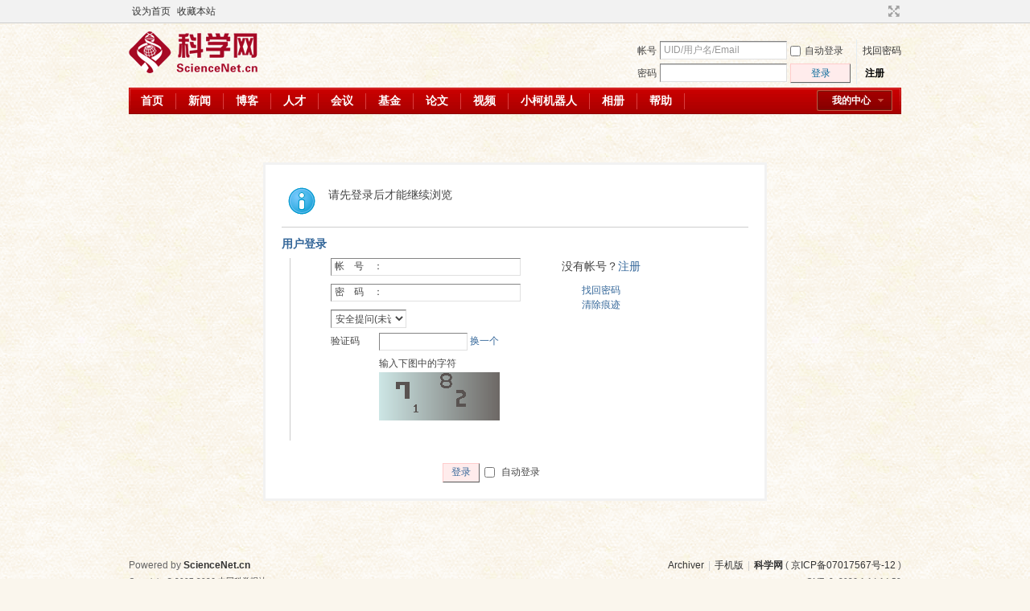

--- FILE ---
content_type: text/html; charset=gbk
request_url: https://blog.sciencenet.cn/misc.php?mod=seccode&action=update&idhash=cSAjO2oJO&0.1607103982693472&modid=member::logging
body_size: 835
content:
if($('seccode_cSAjO2oJO')) {
	if(!$('vseccode_cSAjO2oJO')) {
		var sectpl = seccheck_tpl['cSAjO2oJO'] != '' ? seccheck_tpl['cSAjO2oJO'].replace(/<hash>/g, 'codecSAjO2oJO') : '';
		var sectplcode = sectpl != '' ? sectpl.split('<sec>') : Array('<br />',': ','<br />','');
		var string = '<input name="seccodehash" type="hidden" value="cSAjO2oJO" /><input name="seccodemodid" type="hidden" value="member::logging" />' + sectplcode[0] + '验证码' + sectplcode[1] + '<input name="seccodeverify" id="seccodeverify_cSAjO2oJO" type="text" autocomplete="off" style="ime-mode:disabled;width:100px" class="txt px vm" onblur="checksec(\'code\', \'cSAjO2oJO\', 0, null, \'member::logging\')" />' +
			' <a href="javascript:;" onclick="updateseccode(\'cSAjO2oJO\');doane(event);" class="xi2">换一个</a>' +
			'<span id="checkseccodeverify_cSAjO2oJO"><img src="' + STATICURL + 'image/common/none.gif" width="16" height="16" class="vm" /></span>' +
			sectplcode[2] + '<span id="vseccode_cSAjO2oJO">输入下图中的字符<br /><img onclick="updateseccode(\'cSAjO2oJO\')" width="150" height="60" src="misc.php?mod=seccode&update=99239&idhash=cSAjO2oJO" class="vm" alt="" /></span>' + sectplcode[3];
		evalscript(string);
		$('seccode_cSAjO2oJO').innerHTML = string;
	} else {
		var string = '输入下图中的字符<br /><img onclick="updateseccode(\'cSAjO2oJO\')" width="150" height="60" src="misc.php?mod=seccode&update=99239&idhash=cSAjO2oJO" class="vm" alt="" />';
		evalscript(string);
		$('vseccode_cSAjO2oJO').innerHTML = string;
	}
	
}

--- FILE ---
content_type: text/xml; charset=gbk
request_url: https://blog.sciencenet.cn/member.php?mod=logging&action=login&infloat=yes&frommessage&inajax=1&ajaxtarget=messagelogin
body_size: 2263
content:
<?xml version="1.0" encoding="gbk"?>
<root><![CDATA[
<div class="blr" id="main_messaqge_LsWp7">
<div id="layer_login_LsWp7">
<h3 class="flb">
<em id="returnmessage_LsWp7">用户登录</em>
<span></span>
</h3>
<!--		<form method="post" autocomplete="off" name="login" id="loginform_LsWp7" class="cl" onsubmit="pwmd5('password3_LsWp7');pwdclear = 1;ajaxpost('loginform_LsWp7', 'returnmessage_LsWp7', 'returnmessage_LsWp7', 'onerror');return false;" onsubmit="pwmd5('password3_LsWp7');pwdclear = 1;ajaxpost('loginform_LsWp7', 'returnmessage_LsWp7', 'returnmessage_LsWp7', 'onerror');return false;" action="member.php?mod=logging&amp;action=login&amp;loginsubmit=yes&amp;floatlogin=yes&amp;frommessage&amp;loginhash=LsWp7">-->
<form method="post" autocomplete="off" name="login" id="loginform_LsWp7" class="cl" action="member.php?mod=logging&amp;action=login2&amp;loginsubmit=yes&amp;floatlogin=yes&amp;frommessage&amp;loginhash=LsWp7">
<div class="c cl">
<input type="hidden" name="formhash" value="6724428d" />
<input type="hidden" name="referer" value="https://blog.sciencenet.cn/home.php?mod=space&uid=203606&do=thread&view=me&from=space" />
<div class="lgfm nlf">
<div class="ftid sipt lpsw" id="account_LsWp7">
<label for="username">帐　号　：</label>
<input type="text" name="username" id="username_LsWp7" autocomplete="off" size="36" class="txt" tabindex="1" value="" />
</div>
<p class="sipt lpsw">
<label for="password3_LsWp7">密　码　：</label>
<input type="password" id="password3_LsWp7" name="password" onfocus="clearpwd()" onkeypress="detectCapsLock(event, this)" size="36" class="txt" tabindex="1" /><input type="hidden" id="kxwpassword" name="kxwpassword" />
</p>

<div class="ftid sltp">
<select id="loginquestionid_LsWp7" width="213" name="questionid" onchange="if($('loginquestionid_LsWp7').value > 0) {$('loginanswer_LsWp7').style.display='';} else {$('loginanswer_LsWp7').style.display='none';}">
<option value="0">安全提问(未设置请忽略)</option>
<option value="1">母亲的名字</option>
<option value="2">爷爷的名字</option>
<option value="3">父亲出生的城市</option>
<option value="4">你其中一位老师的名字</option>
<option value="5">你个人计算机的型号</option>
<option value="6">你最喜欢的餐馆名称</option>
<option value="7">驾驶执照最后四位数字</option>
</select>
</div>
<p><input type="text" name="answer" id="loginanswer_LsWp7" style="display:none" autocomplete="off" size="36" class="sipt" tabindex="1" /></p>

<div id="seccodelayer_LsWp7">
<span id="seccode_cSAjO2oJO"></span>		
<script type="text/javascript" reload="1">updateseccode('cSAjO2oJO', '<label><em><sec></em><sec></label><label><em style="height:30px">&nbsp;</em><sec></label>', 'member::logging');</script>
</div>
</div>
<div class="lgf minf">
<h4>没有帐号？<a href="member.php?mod=register">注册</a></h4>
<p><a href="javascript:;" onclick="display('layer_login_LsWp7');display('layer_lostpw_LsWp7');" title="找回密码">找回密码</a></p>
<p><a href="javascript:;" onclick="ajaxget('member.php?mod=clearcookies&formhash=6724428d', 'returnmessage_LsWp7', 'returnmessage_LsWp7');return false;" title="清除痕迹">清除痕迹</a></p></div>
</div>
<p class="fsb pns cl pnsChe" style="padding-left: 200px;">
<button class="pn pnc" type="submit" name="loginsubmit" value="true" tabindex="1"><span>登录</span></button>
<label for="cookietime_LsWp7"><input type="checkbox" class="pc" name="cookietime" id="cookietime_LsWp7" tabindex="1" value="2592000"  /> 自动登录</label>
</p>
</form>
</div>
<div id="layer_lostpw_LsWp7" style="display: none;">
<h3 class="flb">
<em id="returnmessage3_LsWp7">找回密码</em><p style="float: left;<br />">（提示：没有收到密码重置邮件的用户，可以用注册账号的邮箱发送邮件至blog@stimes.cn，申请重置密码）</p>
<span></span>
</h3>
<form method="post" autocomplete="off" id="lostpwform_LsWp7" class="cl" onsubmit="ajaxpost('lostpwform_LsWp7', 'returnmessage3_LsWp7', 'returnmessage3_LsWp7', 'onerror');return false;" action="member.php?mod=lostpasswd&amp;lostpwsubmit=yes&amp;infloat=yes">
<div class="c cl">
<input type="hidden" name="formhash" value="6724428d" />
<input type="hidden" name="handlekey" value="lostpwform" />
<div class="lgfm">
<label><em>用户名:</em><input type="text" name="username" size="25" value=""  tabindex="1" class="txt" /></label>
<label><em>Email:</em><input type="text" name="email" size="25" value=""  tabindex="1" class="txt" /></label>
</div>
<div class="lgf minf">
<h4>没有帐号？<a href="member.php?mod=register">注册</a></h4>
<p><a href="javascript:;" onclick="display('layer_login_LsWp7');display('layer_lostpw_LsWp7');">返回登录</a></p>
</div>
</div>
<p class="fsb pns cl pnsChe">
<em>&nbsp;</em>
<button class="pn pnc" type="submit" name="lostpwsubmit" value="true" tabindex="100"><span>提交</span></button>
</p>
</form>
</div>
</div>

<div id="layer_message_LsWp7" style="display: none;">
<h3 class="flb" id="layer_header_LsWp7">
</h3>
<div class="c"><div class="alert_right">
<div id="messageleft_LsWp7"></div>
<p class="alert_btnleft" id="messageright_LsWp7"></p>
</div>
</div>

<script type="text/javascript" reload="1">
var pwdclear = 0;
function initinput_login() {
document.body.focus();
if($('loginform_LsWp7')) {
$('loginform_LsWp7').username.focus();
}
}
initinput_login();

function clearpwd() {
if(pwdclear) {
$('password3_LsWp7').value = '';
}
pwdclear = 0;
}
</script>]]></root>